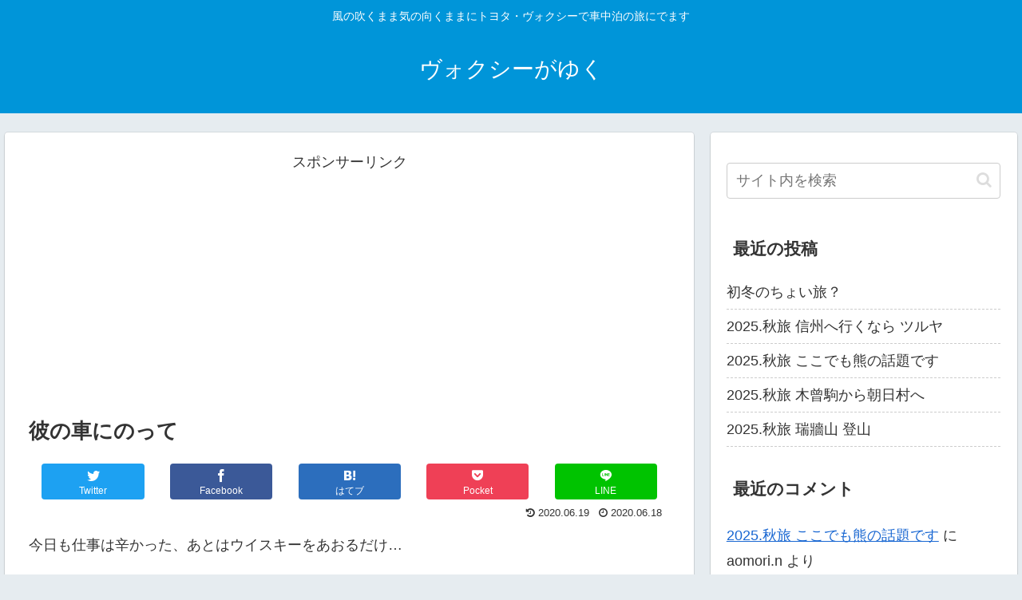

--- FILE ---
content_type: text/html; charset=utf-8
request_url: https://www.google.com/recaptcha/api2/aframe
body_size: 268
content:
<!DOCTYPE HTML><html><head><meta http-equiv="content-type" content="text/html; charset=UTF-8"></head><body><script nonce="JH0qrE6ka9FwYV9u2vEb7Q">/** Anti-fraud and anti-abuse applications only. See google.com/recaptcha */ try{var clients={'sodar':'https://pagead2.googlesyndication.com/pagead/sodar?'};window.addEventListener("message",function(a){try{if(a.source===window.parent){var b=JSON.parse(a.data);var c=clients[b['id']];if(c){var d=document.createElement('img');d.src=c+b['params']+'&rc='+(localStorage.getItem("rc::a")?sessionStorage.getItem("rc::b"):"");window.document.body.appendChild(d);sessionStorage.setItem("rc::e",parseInt(sessionStorage.getItem("rc::e")||0)+1);localStorage.setItem("rc::h",'1765569232484');}}}catch(b){}});window.parent.postMessage("_grecaptcha_ready", "*");}catch(b){}</script></body></html>